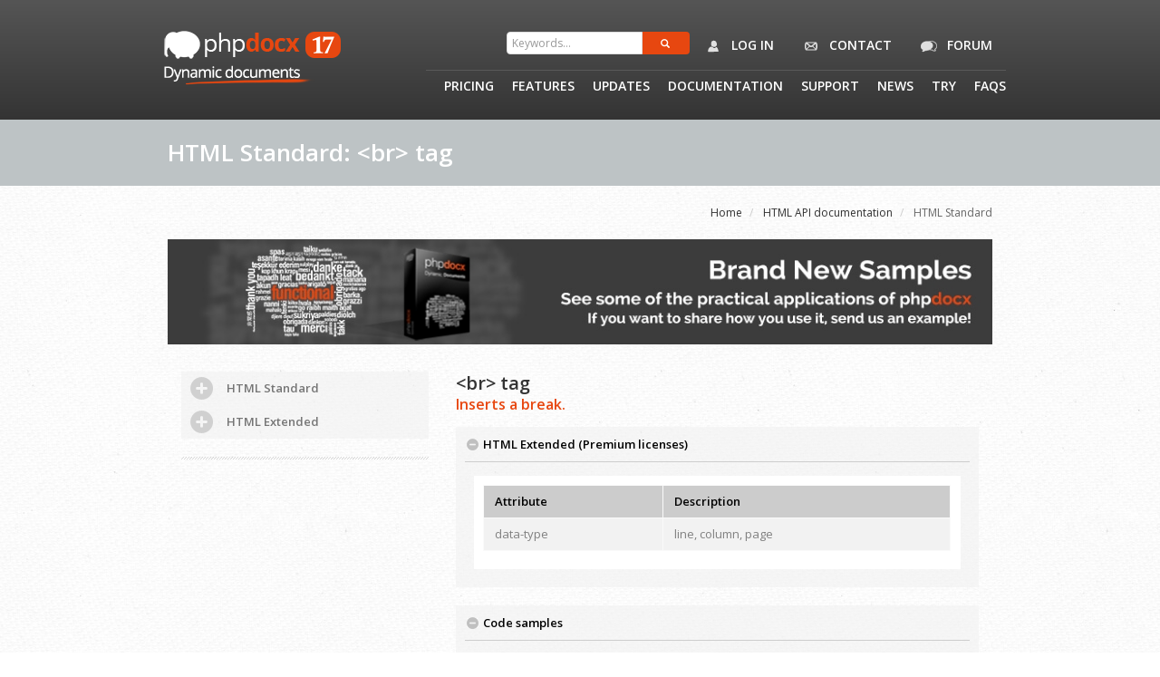

--- FILE ---
content_type: text/html; charset=UTF-8
request_url: https://www.phpdocx.com/htmlapi-documentation/html-standard/insert-break-Word-document-with-HTML
body_size: 7452
content:
<!DOCTYPE html>
<html class="no-js" lang="en">
    <head>
        <meta charset="utf-8">
        <meta name="robots" content="noodp">
        <meta name="keywords" content="docx, word, html, pdf, php, convert, server, database, generate" />
        <meta name="description" content="Easily generate DOCX and PDF documents with PHP, from scratch or using templates, HTML or databases." />
        <meta name="viewport" content="width=device-width, initial-scale=1, maximum-scale=1"/>

        <title>Inserts a break into a Word document with HTML - phpdocx</title>

        <!--Fav and touch icons-->
        <link rel="shortcut icon" href="/img/icons/favicon.ico">
        <link rel="apple-touch-icon" sizes="76x76" href="/img/icons/apple-touch-icon-ipad-76x76.png">
        <link rel="apple-touch-icon" sizes="152x152" href="/img/icons/apple-touch-icon-ipad-retina-152x152.png">
        <link rel="apple-touch-icon" sizes="60x60" href="/img/icons/apple-touch-icon-iphone-60x60.png">
        <link rel="apple-touch-icon" sizes="114x114" href="/img/icons/apple-touch-icon-114x114.png">
        <link rel="apple-touch-icon" sizes="120x120" href="/img/icons/apple-touch-icon-iphone-retina-120x120.png">

                        <!-- boostrap -->
            <link rel="stylesheet" href="/css/bootstrap.min.css?">
            <!--google web font-->
            <link href="https://fonts.googleapis.com/css?family=Open+Sans:400,600,400italic,600italic" rel="stylesheet" type="text/css">
            <link href="https://fonts.googleapis.com/css?family=Kalam" rel="stylesheet" type="text/css">
            <link href="https://fonts.googleapis.com/css?family=Courgette" rel="stylesheet" type="text/css">
            <!-- lightbox -->
            <link rel="stylesheet" media="screen" href="/js/responsive-lightbox/jquery.lightbox.min.css"/>
            <!-- sliders -->
            <link rel="stylesheet" media="screen" href="/css/elastislide.css"/>
            <link rel="stylesheet" media="screen" href="/css/flexslider.css"/>
            <!-- toast -->
            <link rel="stylesheet" media="screen" href="/css/toastr.min.css"/>
            <!-- clock -->
            <!--<link rel="stylesheet" media="screen" href="/js/flipclock/flipclock.css"/>-->
            <!-- theme -->
            <link rel="stylesheet" media="screen" href="/css/style.css?7"/>
            <link rel="stylesheet" media="screen" href="/css/responsive.css?1"/>
            <link rel="stylesheet" href="//maxcdn.bootstrapcdn.com/font-awesome/4.3.0/css/font-awesome.min.css">
        
    <link rel="stylesheet" href="/js/codemirror/lib/codemirror.css">
<link rel="stylesheet" href="/js/codemirror/addon/scroll/simplescrollbars.css">
<link rel="stylesheet" href="/js/codemirror/addon/display/fullscreen.css">
<link rel="stylesheet" href="/js/codemirror/theme/team-2mdc-dark.css">
        <!-- Google Tag Manager -->
        <script>(function(w,d,s,l,i){w[l]=w[l]||[];w[l].push({'gtm.start':
        new Date().getTime(),event:'gtm.js'});var f=d.getElementsByTagName(s)[0],
        j=d.createElement(s),dl=l!='dataLayer'?'&l='+l:'';j.async=true;j.src=
        'https://www.googletagmanager.com/gtm.js?id='+i+dl;f.parentNode.insertBefore(j,f);
        })(window,document,'script','dataLayer','GTM-WQGS7XFK');</script>
        <!-- End Google Tag Manager -->
    </head>
    <body data-spy="scroll" data-target="#affix-nav">
            <!-- Google Tag Manager (noscript) -->
        <noscript><iframe src="https://www.googletagmanager.com/ns.html?id=GTM-WQGS7XFK"
        height="0" width="0" style="display:none;visibility:hidden"></iframe></noscript>
        <!-- End Google Tag Manager (noscript) -->
        
        
        
                    <section id="header" class="clearfix">
    <div id="header-inner" class="container">
        <div class="row">
            <div class="col-xs-12 col-sm-4 col-md-2 logo">
                <a href="/">
                    <img src="/img/logo_badge_17.png" width="315" height="65" alt="logo">
                </a>
            </div>
            <div class="col-xs-12 col-sm-12 col-md-10">
                <div id="subsmoothmenu" class="ddsmoothmenu">
                    <ul id="subnav" class="nav search-holder">
                        <li class="searchBar">
                            <form name="phpdocx_search_form_search" method="post" action="/search/" class="form-search navbar-search">
    <div class="input-append">
    	<span class="form-field"><input type="hidden" id="phpdocx_search_form_search__token" name="phpdocx_search_form_search[_token]" value="-CZt87B5CuG7rZ2V3Qm-2dZvgC4prAZDCn8uCeDLXn8" /></span>
    	<span class="form-field"><input type="text" id="phpdocx_search_form_search_keywords" name="phpdocx_search_form_search[keywords]" required="required" pattern=".{3,}" title="3 characters minimum" placeholder="Keywords..." class="col-xs-3" /></span>
        <button class="btn btn-default mybtn pull-right" type="submit">
            <i class="glyphicon glyphicon-search"></i>
        </button>
    </div>
    <input type="hidden" id="search_type" name="search[type]" /><input type="hidden" id="search__token" name="search[_token]" value="cae51ae15d240d52313797674437509d1c6021e3" />
</form>                        </li>
                                                    <li>
                                <a href="#" role="button" data-toggle="modal" data-target="#myModal">
                                    <img src="/img/icons/icon-user2.png" alt="icon">
                                    Log in
                                </a>
                            </li>
                                                <li>
                            <a href="/contact">
                                <img src="/img/icons/icon-contact.png" alt="icon">
                                Contact
                            </a>
                        </li>
                        <li>
                            <a href="/en/forum/default/category/1">
                                <img src="/img/icons/icon-forum.png" alt="icon">
                                Forum
                            </a>
                        </li>
                    </ul>
                </div>
                <div id="smoothmenu" class="ddsmoothmenu">
                    <ul id="nav">
                        <li><a href="/pricing">Pricing</a></li>
                        <li><a href="/features">Features</a></li>
                        <li><a href="/updates">Updates</a></li>

                        <li><a href="/documentation">Documentation</a>
                            <ul>
                                <li><a href="/documentation/introduction">Introduction</a></li>
                                <li><a href="/documentation/practical">Practical</a></li>
                                <li><a href="/documentation/conversion-plugin">Conversion plugin</a></li>
                                <li><a href="/documentation/cookbook/">Cookbook</a></li>
                                <li><a href="/documentation/snippets/">Snippets</a></li>
                                <li><a href="/samples">Case studies</a></li>
                                <li><a href="/documentation/api-documentation">API</a></li>
                                <li><a href="/documentation/htmlapi-documentation">HTML API</a></li>
                                <li><a href="/documentation/javascriptapi-documentation">JAVASCRIPT API</a></li>
                                <li><a href="/documentation/xmlapi-documentation">XML API</a></li>
                            </ul>
                        </li>
                        <li><a href="/support">Support</a></li>
                        <li><a href="/news/">News</a></li>
                        <li><a href="/try">Try</a>
                            <ul>
                                <li><a href="/demos">Demos</a></li>
                                <li><a href="/download_trial">Trial version</a></li>
                            </ul>
                        </li>
                        <li><a href="/faqs">Faqs</a></li>
                    </ul>
                </div>
            </div>
        </div>
    </div>
</section>        
        <section id="content" class="clearfix">
            <div id="content-flash-messages">
                                    



                            </div>
            
<div id="content-intro">
    <div class="container">
        <div class="row">
            <div class="col-xs-12 col-sm-12 col-md-12">
                    <h1>HTML Standard: &lt;br&gt; tag</h1>
                
            </div>
        </div>
    </div>
</div>
<div id="content-breadcrumb">
    <div class="container">
        <div class="row">
            <div class="col-xs-12 col-sm-12 col-md-12 text-center">
                <ul class="breadcrumb">
                        <li>
        <a href="/">Home</a>
    </li>
    <li>
        <a href="/documentation/htmlapi-documentation">HTML API documentation</a>
    </li>
    <li>
        HTML Standard
    </li>

                </ul>
            </div>
        </div>
    </div>
</div>
<div id="content-banner">
    <div class="container">
        <div class="row">
            <div class="col-xs-12 col-sm-12 col-md-12 text-center">                
                                    <a href="/samples"><img class="img-responsive" src="/img/preview/banner_demos-docs-news.jpg" /></a>
                            </div>
        </div>
    </div>
</div>

            <div class="container padding-general">
    <div class="row-fluid">
        <div class="col-xs-12 col-sm-4 col-md-4 marg-bott-20 floatleft">
    <div class="accordion" id="accordion2">
        <div class="accordion-group">
            <div class="accordion-heading">
                <a class="accordion-toggle acc-1" data-toggle="collapse" data-parent="#accordion1" href="#collapseOne"> <strong class="grey-color">HTML Standard</strong></a>
            </div>
            <div id="collapseOne" class="accordion-body collapse">
                <div class="accordion-inner">
                    <ul class="list-arrow">
                        <li>
                            <span class="field-content">
                                <a href="/htmlapi-documentation/html-standard/insert-link-Word-document-with-HTML">&lt;a&gt;</a>
                            </span>
                        </li>
                        <li>
                            <span class="field-content">
                                <a href="/htmlapi-documentation/html-standard/insert-bold-text-Word-document-with-HTML">&lt;b&gt;, &lt;strong&gt;</a>
                            </span>
                        </li>
                        <li>
                            <span class="field-content">
                                <a href="/htmlapi-documentation/html-standard/insert-break-Word-document-with-HTML">&lt;br&gt;</a>
                            </span>
                        </li>
                        <li>
                            <span class="field-content">
                                <a href="/htmlapi-documentation/html-standard/insert-caption-figcation-Word-document-with-HTML">&lt;caption&gt;, &lt;figcaption&gt;</a>
                            </span>
                        </li>
                        <li>
                            <span class="field-content">
                                <a href="/htmlapi-documentation/html-standard/insert-div-Word-document-with-HTML">&lt;div&gt;</a>
                            </span>
                        </li>
                        <li>
                            <span class="field-content">
                                <a href="/htmlapi-documentation/html-standard/insert-dl-description-list-Word-document-with-HTML">&lt;dl&gt;, &lt;dt&gt;, &lt;dd&gt;</a>
                            </span>
                        </li>
                        <li>
                            <span class="field-content">
                                <a href="/htmlapi-documentation/html-standard/insert-heading-text-Word-document-with-HTML">&lt;h1&gt;, &lt;h2&gt;, &lt;h3&gt;, &lt;h4&gt;, &lt;h5&gt;, &lt;h6&gt;</a>
                            </span>
                        </li>
                        <li>
                            <span class="field-content">
                                <a href="/htmlapi-documentation/html-standard/insert-hr-Word-document-with-HTML">&lt;hr&gt;</a>
                            </span>
                        </li>
                        <li>
                            <span class="field-content">
                                <a href="/htmlapi-documentation/html-standard/insert-italic-text-Word-document-with-HTML">&lt;i&gt;, &lt;em&gt;, &lt;cite&gt;, &lt;var&gt;</a>
                            </span>
                        </li>
                        <li>
                            <span class="field-content">
                                <a href="/htmlapi-documentation/html-standard/insert-input-field-Word-document-with-HTML">&lt;input&gt;</a>
                            </span>
                        </li>
                        <li>
                            <span class="field-content">
                                <a href="/htmlapi-documentation/html-standard/insert-image-Word-document-with-HTML">&lt;img&gt;</a>
                            </span>
                        </li>
                        <li>
                            <span class="field-content">
                                <a href="/htmlapi-documentation/html-standard/insert-mark-highlighted-text-Word-document-with-HTML">&lt;mark&gt;</a>
                            </span>
                        </li>
                        <li>
                            <span class="field-content">
                                <a href="/htmlapi-documentation/html-standard/insert-paragraph-text-Word-document-with-HTML">&lt;p&gt;, &lt;address&gt;, &lt;blockquote&gt;</a>
                            </span>
                        </li>
                        <li>
                            <span class="field-content">
                                <a href="/htmlapi-documentation/html-standard/insert-preformatted-text-Word-document-with-HTML">&lt;pre&gt;</a>
                            </span>
                        </li>
                        <li>
                            <span class="field-content">
                                <a href="/htmlapi-documentation/html-standard/insert-line-through-text-Word-document-with-HTML">&lt;s&gt;</a>
                            </span>
                        </li>
                        <li>
                            <span class="field-content">
                                <a href="/htmlapi-documentation/html-standard/insert-select-option-field-Word-document-with-HTML">&lt;select&gt;, &lt;option&gt;</a>
                            </span>
                        </li>
                        <li>
                            <span class="field-content">
                                <a href="/htmlapi-documentation/html-standard/insert-small-font-size-text-Word-document-with-HTML">&lt;small&gt;</a>
                            </span>
                        </li>
                        <li>
                            <span class="field-content">
                                <a href="/htmlapi-documentation/html-standard/insert-span-text-Word-document-with-HTML">&lt;span&gt;</a>
                            </span>
                        </li>
                         <li>
                            <span class="field-content">
                                <a href="/htmlapi-documentation/html-standard/insert-subscript-text-Word-document-with-HTML">&lt;sub&gt;</a>
                            </span>
                        </li>
                        <li>
                            <span class="field-content">
                                <a href="/htmlapi-documentation/html-standard/insert-superscript-text-Word-document-with-HTML">&lt;sup&gt;</a>
                            </span>
                        </li>
                        <li>
                            <span class="field-content">
                                <a href="/htmlapi-documentation/html-standard/insert-table-Word-document-with-HTML">&lt;table&gt;, &lt;tr&gt;, &lt;td&gt;, &lt;th&gt;</a>
                            </span>
                        </li>
                        <li>
                            <span class="field-content">
                                <a href="/htmlapi-documentation/html-standard/insert-textarea-field-Word-document-with-HTML">&lt;textarea&gt;</a>
                            </span>
                        </li>
                        <li>
                            <span class="field-content">
                                <a href="/htmlapi-documentation/html-standard/insert-underline-text-Word-document-with-HTML">&lt;u&gt;, &lt;ins&gt;, &lt;del&gt;</a>
                            </span>
                        </li>
                        <li>
                            <span class="field-content">
                                <a href="/htmlapi-documentation/html-standard/insert-ul-ol-li-list-Word-document-with-HTML">&lt;ul&gt;, &lt;ol&gt;, &lt;li&gt;</a>
                            </span>
                        </li>
                    </ul>
                </div>
            </div>
        </div>

        <div class="accordion-group">
            <div class="accordion-heading">
                <a class="accordion-toggle acc-2" data-toggle="collapse" data-parent="#accordion2" href="#collapseTwo"> <strong class="grey-color">HTML Extended</strong> </a>
            </div>
            <div id="collapseTwo" class="accordion-body collapse">
                <div class="accordion-inner">
                    <ul class="list-arrow">
                        <li>
                            <span class="field-content">
                                <a href="/htmlapi-documentation/html-extended/insert-mathml-Word-document-with-HTML">&lt;math&gt;</a>
                            </span>
                        </li>
                        <li>
                            <span class="field-content">
                                <a href="/htmlapi-documentation/html-extended/insert-meta-properties-Word-document-with-HTML">&lt;meta&gt;</a>
                            </span>
                        </li>
                        <li>
                            <span class="field-content">
                                <a href="/htmlapi-documentation/html-extended/insert-bibliography-Word-document-with-HTML">&lt;phpdocx_bibliography&gt;</a>
                            </span>
                        </li>
                        <li>
                            <span class="field-content">
                                <a href="/htmlapi-documentation/html-extended/insert-bookmark-Word-document-with-HTML">&lt;phpdocx_bookmark&gt;</a>
                            </span>
                        </li>
                        <li>
                            <span class="field-content">
                                <a href="/htmlapi-documentation/html-extended/insert-break-Word-document-with-HTML">&lt;phpdocx_break&gt;</a>
                            </span>
                        </li>
                        <li>
                            <span class="field-content">
                                <a href="/htmlapi-documentation/html-extended/insert-caption-Word-document-with-HTML">&lt;phpdocx_caption&gt;</a>
                            </span>
                        </li>
                        <li>
                            <span class="field-content">
                                <a href="/htmlapi-documentation/html-extended/insert-citation-Word-document-with-HTML">&lt;phpdocx_citation&gt;</a>
                            </span>
                        </li>
                        <li>
                            <span class="field-content">
                                <a href="/htmlapi-documentation/html-extended/insert-comment-Word-document-with-HTML">&lt;phpdocx_comment&gt;</a>
                            </span>
                        </li>
                        <li>
                            <span class="field-content">
                                <a href="/htmlapi-documentation/html-extended/insert-crossreference-Word-document-with-HTML">&lt;phpdocx_crossreference&gt;</a>
                            </span>
                        </li>
                        <li>
                            <span class="field-content">
                                <a href="/htmlapi-documentation/html-extended/insert-date-and-hour-Word-document-with-HTML">&lt;phpdocx_dateandhour&gt;</a>
                            </span>
                        </li>
                        <li>
                            <span class="field-content">
                                <a href="/htmlapi-documentation/html-extended/insert-endnote-Word-document-with-HTML">&lt;phpdocx_endnote&gt;</a>
                            </span>
                        </li>
                        <li>
                            <span class="field-content">
                                <a href="/htmlapi-documentation/html-extended/insert-footer-Word-document-with-HTML">&lt;phpdocx_footer&gt;</a>
                            </span>
                        </li>
                        <li>
                            <span class="field-content">
                                <a href="/htmlapi-documentation/html-extended/insert-footer-section-Word-document-with-HTML">&lt;phpdocx_footersection&gt;</a>
                            </span>
                        </li>
                        <li>
                            <span class="field-content">
                                <a href="/htmlapi-documentation/html-extended/insert-footnote-Word-document-with-HTML">&lt;phpdocx_footnote&gt;</a>
                            </span>
                        </li>
                        <li>
                            <span class="field-content">
                                <a href="/htmlapi-documentation/html-extended/insert-form-element-Word-document-with-HTML">&lt;phpdocx_formelement&gt;</a>
                            </span>
                        </li>
                        <li>
                            <span class="field-content">
                                <a href="/htmlapi-documentation/html-extended/insert-header-Word-document-with-HTML">&lt;phpdocx_header&gt;</a>
                            </span>
                        </li>
                        <li>
                            <span class="field-content">
                                <a href="/htmlapi-documentation/html-extended/insert-headersection-Word-document-with-HTML">&lt;phpdocx_headersection&gt;</a>
                            </span>
                        </li>
                        <li>
                            <span class="field-content">
                                <a href="/htmlapi-documentation/html-extended/insert-heading-Word-document-with-HTML">&lt;phpdocx_heading&gt;</a>
                            </span>
                        </li>
                        <li>
                            <span class="field-content">
                                <a href="/htmlapi-documentation/html-extended/insert-image-Word-document-with-HTML">&lt;phpdocx_image&gt;</a>
                            </span>
                        </li>
                        <li>
                            <span class="field-content">
                                <a href="/htmlapi-documentation/html-extended/insert-link-Word-document-with-HTML">&lt;phpdocx_link&gt;</a>
                            </span>
                        </li>
                        <li>
                            <span class="field-content">
                                <a href="/htmlapi-documentation/html-extended/insert-math-equation-Word-document-with-HTML">&lt;phpdocx_mathequation&gt;</a>
                            </span>
                        </li>
                        <li>
                            <span class="field-content">
                                <a href="/htmlapi-documentation/html-extended/insert-merge-field-Word-document-with-HTML">&lt;phpdocx_mergefield&gt;</a>
                            </span>
                        </li>
                        <li>
                            <span class="field-content">
                                <a href="/htmlapi-documentation/html-extended/insert-modify-page-layout-Word-document-with-HTML">&lt;phpdocx_modifypagelayout&gt;</a>
                            </span>
                        </li>
                        <li>
                            <span class="field-content">
                                <a href="/htmlapi-documentation/html-extended/insert-ole-object-file-into-Word-document-with-HTML">&lt;phpdocx_ole&gt;</a>
                            </span>
                        </li>
                        <li>
                            <span class="field-content">
                                <a href="/htmlapi-documentation/html-extended/insert-online-video-Word-document-with-HTML">&lt;phpdocx_onlinevideo&gt;</a>
                            </span>
                        </li>
                        <li>
                            <span class="field-content">
                                <a href="/htmlapi-documentation/html-extended/insert-page-number-Word-document-with-HTML">&lt;phpdocx_pagenumber&gt;</a>
                            </span>
                        </li>
                        <li>
                            <span class="field-content">
                                <a href="/htmlapi-documentation/html-extended/insert-ruby-Word-document-with-HTML">&lt;phpdocx_ruby&gt;</a>
                            </span>
                        </li>
                        <li>
                            <span class="field-content">
                                <a href="/htmlapi-documentation/html-extended/insert-section-Word-document-with-HTML">&lt;phpdocx_section&gt;</a>
                            </span>
                        </li>
                        <li>
                            <span class="field-content">
                                <a href="/htmlapi-documentation/html-extended/insert-shape-Word-document-with-HTML">&lt;phpdocx_shape&gt;</a>
                            </span>
                        </li>
                        <li>
                            <span class="field-content">
                                <a href="/htmlapi-documentation/html-extended/insert-simple-field-Word-document-with-HTML">&lt;phpdocx_simplefield&gt;</a>
                            </span>
                        </li>
                        <li>
                            <span class="field-content">
                                <a href="/htmlapi-documentation/html-extended/insert-structured-document-tag-Word-document-with-HTML">&lt;phpdocx_structureddocumenttag&gt;</a>
                            </span>
                        </li>
                        <li>
                            <span class="field-content">
                                <a href="/htmlapi-documentation/html-extended/insert-table-authorities-Word-document-with-HTML">&lt;phpdocx_tableauthorities&gt;</a>
                            </span>
                        </li>
                        <li>
                            <span class="field-content">
                                <a href="/htmlapi-documentation/html-extended/insert-table-contents-Word-document-with-HTML">&lt;phpdocx_tablecontents&gt;</a>
                            </span>
                        </li>
                        <li>
                            <span class="field-content">
                                <a href="/htmlapi-documentation/html-extended/insert-table-figures-Word-document-with-HTML">&lt;phpdocx_tablefigures&gt;</a>
                            </span>
                        </li>
                        <li>
                            <span class="field-content">
                                <a href="/htmlapi-documentation/html-extended/insert-text-Word-document-with-HTML">&lt;phpdocx_text&gt;</a>
                            </span>
                        </li>
                        <li>
                            <span class="field-content">
                                <a href="/htmlapi-documentation/html-extended/insert-text-box-Word-document-with-HTML">&lt;phpdocx_textbox&gt;</a>
                            </span>
                        </li>
                        <li>
                            <span class="field-content">
                                <a href="/htmlapi-documentation/html-extended/insert-wordfragment-Word-document-with-HTML">&lt;phpdocx_wordfragment&gt;</a>
                            </span>
                        </li>
                        <li>
                            <span class="field-content">
                                <a href="/htmlapi-documentation/html-extended/insert-wordml-Word-document-with-HTML">&lt;phpdocx_wordml&gt;</a>
                            </span>
                        </li>
                        <li>
                            <span class="field-content">
                                <a href="/htmlapi-documentation/html-extended/insert-svg-contents-Word-document-with-HTML">&lt;svg&gt;</a>
                            </span>
                        </li>
                        <li>
                            <span class="field-content">
                                <a href="/htmlapi-documentation/html-extended/insert-title-property-Word-document-with-HTML">&lt;title&gt;</a>
                            </span>
                        </li>
                    </ul>
                </div>
            </div>
        </div>

    </div>
    <div class="divider"></div>
</div>
        <div class="col-xs-12 col-sm-8 col-md-8">
            <div class="row-fluid method-license">
                <div class="col-xs-12 col-sm-12 col-md-12">
                    <h2 class="title" style="display:inline;">&lt;br&gt; tag</h2>
                </div>
            </div>
            <div id="APIDocumentation">
                <h3><span class="color">Inserts a break.</span></h3>

                <div class="API_doc_parameters">
                    <div class="subtitle">
                        <div class="API_doc_title">
                            <span class="show_hide_element"></span>
                            <strong>HTML Extended (Premium licenses)</strong>
                        </div>
                    </div>
                    <div class="parameter">
                        <div class="parameter_descr descr">
                            <table border="0" class="table_parameters">
                                <thead>
                                    <tr class="titulos_holder">
                                        <th>Attribute</th>
                                        <th>Description</th>
                                    </tr>
                                </thead>
                                <tbody>
                                    <tr>
                                        <td class="key">data-type</td>
                                        <td class="description">line, column, page</td>
                                    </tr>
                                </tbody>
                            </table>
                        </div>
                    </div>
                </div>

                <div class="API_doc_code">
                    <div class="subtitle">
                        <div class="API_doc_title">
                            <span class="show_hide_element"></span>
                            <strong>Code samples</strong>
                        </div>
                    </div>
                    <div class="code_example_holder">
                        <div class="parameter">
                            <p class="name"><span class="color title_code_example">Example #1</span></p>
                            <div class="icons-download-holder ">
                                <a href="/img/sampleScripts/HTMLAPI/example_br_1.docx" title="Download .docx file">
                                    <img src="/img/icons/doc_file.png" width="30" height="30" />
                                </a>
                            </div>
                        </div>
                        <div class="code_box_highlight">
<div class="code">
<textarea class="codemirror-php">
<span>Text content</span><br><span>with a break line.</span>
</textarea>
</div>
                            <div class="result">
                                <p>The resulting Word document looks like:</p>
                                <p class="thumb centerer">
                                    <a href="/img/sampleScripts/HTMLAPI/br_1.png" rel="lightbox">
                                        <img class="centered" src="/img/sampleScripts/HTMLAPI/br_1.png" />
                                    </a>
                                </p>
                            </div>
                        </div>
                    </div>

                    <div class="code_example_holder">
                        <div class="parameter">
                            <p class="name"><span class="color title_code_example">Example #2</span></p>
                            <div class="icons-download-holder ">
                                <a href="/img/sampleScripts/HTMLAPI/example_br_2.docx" title="Download .docx file">
                                    <img src="/img/icons/doc_file.png" width="30" height="30" />
                                </a>
                            </div>
                        </div>
                        <div class="code_box_highlight">
<div class="code">
<textarea class="codemirror-php">
<p>Text in first page</p>
<br data-type="page">
<p>New page</p>
</textarea>
</div>
                            <div class="result">
                                <p>The resulting Word document looks like:</p>
                                <p class="thumb centerer">
                                    <a href="/img/sampleScripts/HTMLAPI/br_2.png" rel="lightbox">
                                        <img class="centered" src="/img/sampleScripts/HTMLAPI/br_2.png" />
                                    </a>
                                    <a href="/img/sampleScripts/HTMLAPI/br_2b.png" rel="lightbox">
                                        <img class="centered" src="/img/sampleScripts/HTMLAPI/br_2b.png" />
                                    </a>
                                </p>
                            </div>
                        </div>
                    </div>
                </div>

            </div>
        </div>
    </div>
</div>
        </section>

                    <footer id="footer" class="clearfix">
    <div id="footer-inner" class="container">
        <div class="row">
            <div class="col-xs-12 col-sm-12 col-md-12">

                <!--first column starts-->
                <div class="col-xs-12 col-sm-6 col-md-6">
                    <a href="/" title="Home"><img src="/img/logo_footer.png" alt="logo"></a>
                    <p><span class="font-13">php</span><strong class="color-orange font-13">docx</strong> is a product developed by <a href="https://www.narcealabs.com/en" target="_blank" title="NarceaLabs">NarceaLabs</a>, a company specialized in the development of web apps since 1999.</p>
                    <p><a href="/about-us">About us</a></p>
                    <p>2026 &copy; php<strong class="color-orange">docx</strong></p>
                    <p>All rights reserved.</p>
                </div>
                <!--first column ends-->

                <!--second column starts-->
                <div class="col-xs-12 col-sm-3 col-md-3 margtop-for-resp second-col">
                    <p>Explore php<strong class="color-orange">docx</strong></p>
                    <ul>
                        <li><a href="/pricing" title="Pricing">Pricing</a></li>
                        <li><a href="/features" title="Features">Features</a></li>
                        <li><a href="/news/" title="News">News</a></li>
                        <li><a href="/try" title="Try">Try</a></li>
                        <li><a href="/documentation" title="Documentation">Documentation</a></li>
                        <li><a href="/our-users" title="Our users">Our users</a></li>
                        <li><a href="/license-conditions" title="License Conditions">License Conditions</a></li>
                    </ul>
                    <div class="clearfix"></div>
                </div>
                <!--second column ends-->

                <!--third column starts-->
                <div class="col-xs-12 col-sm-3 col-md-3 margtop-for-resp">
                    <p>Contact info <a href=""><i class="icon-envelope icon-white"></i></a></p>
                    <a href="/contact" title="Contact web form" style="margin-bottom: 10px; display: inline-block;">Contact web form</a>
                    <address>
                    <a href="https://www.narcealabs.com/en" target="_blank" title="NarceaLabs">narcealabs.com</a><br />
                    C. del Pr&iacute;ncipe de Vergara, 112<br />
                    MADRID 28002, SPAIN
                    </address>
                    <p>Follow us</p>
                    <ul class="social">
                        <li>
                            <a href="https://twitter.com/phpdocx" target="_blank" title="Twitter">
                                <img src="/img/icons/icon-twitter.png" alt="icon">
                            </a>
                        </li>
                        <li>
                            <a href="https://www.facebook.com/Phpdocx-1567484853572611/?ref=bookmarks" target="_blank" title="Facebook">
                                <img src="/img/icons/icon-facebook.png" alt="icon">
                            </a>
                        </li>
                        <li>
                            <a href="https://www.linkedin.com/company/10487123?trk=tyah&trkInfo=clickedVertical%3Ashowcase%2CclickedEntityId%3A10487123%2Cidx%3A2-1-2%2CtarId%3A1456231545329%2Ctas%3Aphpdocx" target="_blank" title="LinkedIn">
                                <img src="/img/icons/icon-linkedin.png" alt="icon">
                            </a>
                        </li>
                    </ul>
                </div>
                <!--third column ends-->
            </div>
        </div>
    </div>
</footer>
        
                     <div id="myModal" class="modal fade" id="myModal" tabindex="-1" role="dialog" aria-labelledby="myModalLabel" aria-hidden="true">
    <div class="modal-dialog login-modal">
        <div class="modal-content">
            <div class="modal-header">
                <button type="button" class="close" data-dismiss="modal" aria-hidden="true"></button>
                <h3 id="myModalLabel">Enter your credentials</h3>
            </div>
            <div class="modal-body">
                <div class="row">
                    <div class="col-xs-12 col-sm-12 col-md-12">
                        <form action="/users/login_check" method="post" class="form-horizontal" role="form">
                            <div class="form-group">
                                <label for="username" class="col-sm-2 control-label">Email*</label>
                                <div class="col-xs-12 col-sm-8 col-md-8">
                                    <input type="text" class="form-control" id="username" name="_username" required="required"/>
                                </div>
                            </div>
                            <div class="form-group">
                                <label for="password" class="col-sm-2 control-label">Password*</label>
                                <div class="col-xs-12 col-sm-8 col-md-8">
                                    <input type="password" class="form-control" id="password" name="_password" required="required"/>
                                </div>
                            </div>
                            <div class="form-group">
                                <div class="col-sm-offset-2 col-sm-10">
                                    <div class="checkbox">
                                        <label>
                                            <input type="checkbox" id="remember_me" name="_remember_me" value="on"> Remember me
                                        </label>
                                    </div>
                                </div>
                            </div>
                            <div class="form-group">
                                <div class="col-xs-12 col-sm-4 col-md-4 col-sm-offset-2 floatleft">
                                    <input type="submit" id="_submit" class="submit mybtn btn-block" name="_submit" value="Login" />
                                </div>
                                <div class="col-xs-12 col-sm-4 col-md-4 floatleft">
                                    <a href="/users/signup" class="submit mybtn btn-block page-register-pad" role="button" data-target="#myModal">Sign up</a>
                                </div>
                            </div>
                            <div class="form-group">
                                <div class="col-sm-offset-2 col-sm-10">
                                    <a href="/users/recover-password">Forgot password?</a>
                                </div>
                            </div>
                            <div class="form-group">
                                <div class="col-sm-offset-2 col-sm-10">
                                    Don't have an account? <a href="/users/signup">Sign up</a>
                                </div>
                            </div>
                        </form>                        
                        <div class="clearfix"></div>
                        <p></p>
                    </div>
                </div>
            </div>
        </div>
    </div>
</div>        
                        <script src="/js/jquery-1.9.1.min.js" type="text/javascript"></script>
            <script src="/bundles/fosjsrouting/js/router.js"></script>
            <script src="/js/routing?callback=fos.Router.setData"></script>
            <script src="/js/modernizr.js" type="text/javascript"></script>
            <script src="https://netdna.bootstrapcdn.com/bootstrap/3.0.0/js/bootstrap.min.js"></script>
            <script src="/js/ddsmoothmenu.js" type="text/javascript"></script>
            <script src="/js/jquery.validate.js" type="text/javascript"></script>
            <script src="/js/jquery.form.js" type="text/javascript" ></script>
            <script src="/js/jquery.easing.1.3.js" type="text/javascript" ></script>
            <script src="/js/selectnav.js" type="text/javascript"></script>
            <script src="/js/jssor/jssor.slider-21.1.6.min.js" type="text/javascript"></script>
            <script src="/js/jquery.flexslider-min.js" type="text/javascript"></script>
            <script src="/js/jquery.elastislide.js" type="text/javascript"></script>
            <script src="/js/page-documentation-effects.js" type="text/javascript"></script>
            <script src="/js/api-page-effects.js" type="text/javascript" ></script>
            <script src="/js/jquery.matchHeight-min.js" type="text/javascript"></script>
            <script src="/js/responsive-lightbox/jquery.lightbox.min.js" type="text/javascript"></script>
            <script src="/js/toastr.min.js" type="text/javascript"></script>
            <script src="/js/flipclock/flipclock.min.js" type="text/javascript"></script>
            <script src="/js/custom.applechic.js" type="text/javascript"></script>
            <script src="/js/jquery.cookie.js" type="text/javascript"></script>
            <script src="/js/custom.jquery.js" type="text/javascript"></script>
            <script src="/js/custom.form.js" type="text/javascript"></script>
            <script src="/js/top-bar-notify.js" type="text/javascript"></script>
            <script type="text/javascript">
                $(document).ready(function() {
                    $('[rel=tooltip]').tooltip();

                    var boxes = $('.box-h');
                    if (boxes) {
                        boxes.matchHeight();
                    }
                });
            </script>
        
    <!--/codemirror -->
<script src="/js/codemirror/lib/codemirror.js"></script>
<script src="/js/codemirror/addon/display/fullscreen.js"></script>
<script src="/js/codemirror/addon/scroll/simplescrollbars.js"></script>
<script src="/js/codemirror/addon/selection/active-line.js"></script>
<script src="/js/codemirror/mode/clike/clike.js"></script>
<script src="/js/codemirror/mode/htmlmixed/htmlmixed.js"></script>
<script src="/js/codemirror/mode/xml/xml.js"></script>
<script src="/js/codemirror/mode/javascript/javascript.js"></script>
<script src="/js/codemirror/mode/ruby/ruby.js"></script>
<script src="/js/codemirror/mode/python/python.js"></script>
<script src="/js/codemirror/mode/php/php.js"></script>
<script type="text/javascript">
    $(document).ready(function() {

        var editors = Array();

        if ($(".codemirror-php").length) {
            $.merge(editors, $(".codemirror-php"));
        }
        if ($(".codemirror-python").length) {
            $.merge(editors, $(".codemirror-python"));
        }
        if ($(".codemirror-c").length) {
            $.merge(editors, $(".codemirror-c"));
        }
        if ($(".codemirror-ruby").length) {
            $.merge(editors, $(".codemirror-ruby"));
        }
        if ($(".codemirror-js").length) {
            $.merge(editors, $(".codemirror-js"));
        }
        if ($(".codemirror-xml").length) {
            $.merge(editors, $(".codemirror-xml"));
        }
        if ($(".codemirror-htmlmixed").length) {
            $.merge(editors, $(".codemirror-htmlmixed"));
        }

        var codemirrorArray = [];
        $.each( editors, function( key, item ) {
            switch($(item).attr('class')) {
                case 'codemirror-php':
                    var langMode = 'text/x-php';
                    break;
                case 'codemirror-xml':
                    var langMode = 'xml';
                    break;
                case 'codemirror-python':
                    var langMode = 'python';
                    break;
                case 'codemirror-c':
                    var langMode = 'clike';
                    break;
                case 'codemirror-js':
                    var langMode = 'javascript';
                    break;
                case 'codemirror-ruby':
                    var langMode = 'ruby';
                    break;
                case 'codemirror-htmlmixed':
                    var langMode = 'htmlmixed';
                    break;
            }

            var tagName = $(item).prop("tagName").toUpperCase();
            var editor = null;
            if (tagName == 'PRE') {
                var text = item.textContent || item.innerText;
                var editor = CodeMirror(function(node) {
                        item.parentNode.replaceChild(node, item);
                    }, {
                    value: text,
                    theme: 'team-2mdc-dark',
                    lineNumbers: true,
                    mode: langMode,
                    indentUnit: 4,
                    indentWithTabs: true,
                    readOnly: true,
                    styleActiveLine: true,
                    scrollbarStyle: 'simple',
                    extraKeys: {
                        "Esc": function(cm) {
                            if (cm.getOption('fullScreen')) {
                                cm.setOption('fullScreen', false);
                            }
                        }
                    }
                });
            }
            else if (tagName == 'TEXTAREA') {
                var editor = CodeMirror.fromTextArea($(item).get(0), {
                    theme: 'team-2mdc-dark',
                    lineNumbers: true,
                    mode: langMode,
                    indentUnit: 4,
                    indentWithTabs: true,
                    readOnly: true,
                    styleActiveLine: true,
                    scrollbarStyle: 'simple',
                    extraKeys: {
                        "Esc": function(cm) {
                            if (cm.getOption('fullScreen')) {
                                cm.setOption('fullScreen', false);
                            }
                        }
                    }
                });
            }

            if (editor) {
                codemirrorArray.push(editor);
                var link = $('<a>', {
                        text: '',
                        class: 'zoom zoom-in',
                        title: 'Zoom in',
                        href: '#',
                        click: function(event) {
                            event.preventDefault();
                            if ($(this).hasClass('zoom-in')) {
                                $(this).removeClass('zoom-in');
                                $(this).addClass('zoom-out');
                                $(this).attr('title', 'Zoom out')
                            } else {
                                $(this).removeClass('zoom-out');
                                $(this).addClass('zoom-in');
                                $(this).attr('title', 'Zoom in')
                            }
                            editor.setOption('fullScreen', !editor.getOption('fullScreen'));
                            editor.focus();
                        }
                });
                link.appendTo(editor.getWrapperElement());
            }
        });
    });
</script>
<!--/codemirror -->                                    <!-- Piwik -->
        <script type="text/javascript">
          var _paq = _paq || [];
          _paq.push(['trackPageView']);
          _paq.push(['enableLinkTracking']);
          (function() {
            var u="https://pwstats.phpdocx.com/piwik/";
            _paq.push(['setTrackerUrl', u+'piwik.php']);
            _paq.push(['setSiteId', '1']);
            var d=document, g=d.createElement('script'), s=d.getElementsByTagName('script')[0];
            g.type='text/javascript'; g.async=true; g.defer=true; g.src=u+'piwik.js'; s.parentNode.insertBefore(g,s);
          })();
        </script>
        <noscript><p><img src="https://pwstats.phpdocx.com/piwik/piwik.php?idsite=1" style="border:0;" alt="" /></p></noscript>
        <!-- End Piwik Code -->
    </body>
</html>

--- FILE ---
content_type: text/css
request_url: https://www.phpdocx.com/js/codemirror/addon/scroll/simplescrollbars.css
body_size: 343
content:
.CodeMirror-simplescroll-horizontal div, .CodeMirror-simplescroll-vertical div {
  position: absolute;
  background: #ccc;
  -moz-box-sizing: border-box;
  box-sizing: border-box;
  border: 1px solid #bbb;
  border-radius: 2px;
}

.CodeMirror-simplescroll-horizontal, .CodeMirror-simplescroll-vertical {
  position: absolute;
  z-index: 6;
  background: #eee;
}

.CodeMirror-simplescroll-horizontal {
  bottom: 0; left: 0;
  height: 8px;
}
.CodeMirror-simplescroll-horizontal div {
  bottom: 0;
  height: 100%;
}

.CodeMirror-simplescroll-vertical {
  right: 0; top: 0;
  width: 8px;
}
.CodeMirror-simplescroll-vertical div {
  right: 0;
  width: 100%;
}


.CodeMirror-overlayscroll .CodeMirror-scrollbar-filler, .CodeMirror-overlayscroll .CodeMirror-gutter-filler {
  display: none;
}

.CodeMirror-overlayscroll-horizontal div, .CodeMirror-overlayscroll-vertical div {
  position: absolute;
  background: #bcd;
  border-radius: 3px;
}

.CodeMirror-overlayscroll-horizontal, .CodeMirror-overlayscroll-vertical {
  position: absolute;
  z-index: 6;
}

.CodeMirror-overlayscroll-horizontal {
  bottom: 0; left: 0;
  height: 6px;
}
.CodeMirror-overlayscroll-horizontal div {
  bottom: 0;
  height: 100%;
}

.CodeMirror-overlayscroll-vertical {
  right: 0; top: 0;
  width: 6px;
}
.CodeMirror-overlayscroll-vertical div {
  right: 0;
  width: 100%;
}


--- FILE ---
content_type: text/css
request_url: https://www.phpdocx.com/js/codemirror/theme/team-2mdc-dark.css
body_size: 867
content:
.cm-s-team-2mdc-dark.CodeMirror {
	background: #373737;
	color: #E5E5E5;
	line-height: 1.5;
	font-size: 13px;
}
.cm-s-team-2mdc-dark div.CodeMirror-selected { background: rgba(221,240,255,0.2) !important; }
.cm-s-team-2mdc-dark.CodeMirror ::selection { }
.cm-s-team-2mdc-dark.CodeMirror ::-moz-selection { background: rgba(221,240,255,0.2); }

.cm-s-team-2mdc-dark .CodeMirror-gutters {
	background: #34302f;
	border-right: 2px #454545 solid;
	padding: 0 3px;
}
.cm-s-team-2mdc-dark .CodeMirror-guttermarker { color: white; }
.cm-s-team-2mdc-dark .CodeMirror-guttermarker-subtle { color: #E5E5E5; }
.cm-s-team-2mdc-dark .CodeMirror-linenumber { color: #E5E5E5; }
.cm-s-team-2mdc-dark .CodeMirror-cursor { border-left: 1px solid #A7A7A7 !important; }
.cm-s-team-2mdc-dark span.cm-comment { color: #A6C6FF; }
.cm-s-team-2mdc-dark span.cm-atom { color: #DE8E30; }
.cm-s-team-2mdc-dark span.cm-number { color: #CCCCCC; }
.cm-s-team-2mdc-dark span.cm-property { color: #E5E5E5; }
.cm-s-team-2mdc-dark span.cm-attribute { color: #a6e22e; }
.cm-s-team-2mdc-dark span.cm-keyword { color: #E5E5E5; }
.cm-s-team-2mdc-dark span.cm-string { color: #ACBE66; }
.cm-s-team-2mdc-dark span.cm-variable { color: #F9D3A8; }
.cm-s-team-2mdc-dark span.cm-variable-2 { color: #EB6F45; }
.cm-s-team-2mdc-dark span.cm-variable-3 { color: #DE8E30; }
.cm-s-team-2mdc-dark span.cm-def { color: #F9D3A8; }
.cm-s-team-2mdc-dark span.cm-bracket { color: #f8f8f2; }
.cm-s-team-2mdc-dark span.cm-tag { color: #C1C144; }
.cm-s-team-2mdc-dark span.cm-link { color: #ae81ff; }
.cm-s-team-2mdc-dark span.cm-qualifier,.cm-s-team-2mdc-dark span.cm-builtin { color: #C1C144; }
.cm-s-team-2mdc-dark span.cm-error {
	background: #757aD8;
	color: #f8f8f0;
}
.cm-s-team-2mdc-dark .CodeMirror-activeline-background {
	background: rgba(255, 255, 255, 0.1) !important; }
.cm-s-team-2mdc-dark .CodeMirror-matchingbracket {
	border: 1px solid rgba(255,255,255,0.25);
	color: #8F938F !important;
	margin: -1px -1px 0 -1px;
}

.CodeMirror.CodeMirror-fullscreen {
	z-index: 99!important;
}
.CodeMirror-simplescroll-horizontal, .CodeMirror-simplescroll-vertical {
	background: #A1A1A1;
}
.CodeMirror-scrollbar-filler, .CodeMirror-gutter-filler {
	background: #A1A1A1;
}

.code {position: relative;}
.zoom {width: 40px; height: 40px; position: absolute; right: 16px; top: 8px;}
.zoom.zoom-in {background: url(/img/zoom-in.png) no-repeat transparent; transition: all 0.6s ease 0s; z-index: 9; opacity: 0.4;}
.zoom.zoom-out {background: url(/img/zoom-in-hover-out.png) no-repeat transparent; z-index: 999; transition: all 0.6s ease 0s; opacity: 0.4;}
.zoom.zoom-out:hover {opacity: 1;}
.zoom.zoom-in:hover {background: url(/img/zoom-in-hover.png); opacity: 1;}

.cm-s-team-2mdc-dark.CodeMirror {font-size: 12px;}
.cm-s-team-2mdc-dark.CodeMirror {background: #444; min-height: 58px;}
.cm-s-team-2mdc-dark .CodeMirror-gutters {background: #f2f2f2 !important; border-right: 2px solid #E74710 !important;}
.CodeMirror-gutters {}
.CodeMirror {height: auto !important;}

--- FILE ---
content_type: application/javascript
request_url: https://www.phpdocx.com/js/custom.form.js
body_size: 263
content:
$(document).ready(function() {
    // subscribe to our newsletter form
    $('.subscribe-newsletter').click(function(event) {
        event.preventDefault();
        $.ajax({
            context: this,
            url: Routing.generate('newsletter_subscribe'),
            type: 'post',
            data: {
                'email': $('#subscribe-newsletter-email-value').val()
            },
            success: function (data) {
                $(this).parent().html(data);
            }
        });
    });
});

--- FILE ---
content_type: application/javascript
request_url: https://www.phpdocx.com/js/top-bar-notify.js
body_size: 270
content:
$(document).ready(function() {
	$('.topbar-toggle').on('click', function(event) {
		event.preventDefault();
		var self = $(this);
		var parent = self.closest('#topbar-notify');

		if (parent.hasClass('collapsed')) {
			self.find('img').attr('src', '/img/accord-minus.png');
			parent.removeClass('collapsed');
			$.cookie('topbar_notification', true);
		} else {
			self.find('img').attr('src', '/img/accord-plus.png')
			parent.addClass('collapsed');
			$.cookie('topbar_notification', false);
		}
	});
});

--- FILE ---
content_type: application/javascript
request_url: https://www.phpdocx.com/js/codemirror/addon/display/fullscreen.js
body_size: 639
content:
// CodeMirror, copyright (c) by Marijn Haverbeke and others
// Distributed under an MIT license: http://codemirror.net/LICENSE

(function(mod) {
  if (typeof exports == "object" && typeof module == "object") // CommonJS
    mod(require("../../lib/codemirror"));
  else if (typeof define == "function" && define.amd) // AMD
    define(["../../lib/codemirror"], mod);
  else // Plain browser env
    mod(CodeMirror);
})(function(CodeMirror) {
  "use strict";

  CodeMirror.defineOption("fullScreen", false, function(cm, val, old) {
    if (old == CodeMirror.Init) old = false;
    if (!old == !val) return;
    if (val) setFullscreen(cm);
    else setNormal(cm);
  });

  function setFullscreen(cm) {
    var wrap = cm.getWrapperElement();
    cm.state.fullScreenRestore = {scrollTop: window.pageYOffset, scrollLeft: window.pageXOffset,
                                  width: wrap.style.width, height: wrap.style.height};
    wrap.style.width = "";
    wrap.style.height = "auto";
    wrap.className += " CodeMirror-fullscreen";
    document.documentElement.style.overflow = "hidden";
    cm.refresh();
  }

  function setNormal(cm) {
    var wrap = cm.getWrapperElement();
    wrap.className = wrap.className.replace(/\s*CodeMirror-fullscreen\b/, "");
    document.documentElement.style.overflow = "";
    var info = cm.state.fullScreenRestore;
    wrap.style.width = info.width; wrap.style.height = info.height;
    window.scrollTo(info.scrollLeft, info.scrollTop);
    cm.refresh();
  }
});


--- FILE ---
content_type: application/javascript
request_url: https://www.phpdocx.com/js/codemirror/addon/scroll/simplescrollbars.js
body_size: 1630
content:
// CodeMirror, copyright (c) by Marijn Haverbeke and others
// Distributed under an MIT license: http://codemirror.net/LICENSE

(function(mod) {
  if (typeof exports == "object" && typeof module == "object") // CommonJS
    mod(require("../../lib/codemirror"));
  else if (typeof define == "function" && define.amd) // AMD
    define(["../../lib/codemirror"], mod);
  else // Plain browser env
    mod(CodeMirror);
})(function(CodeMirror) {
  "use strict";

  function Bar(cls, orientation, scroll) {
    this.orientation = orientation;
    this.scroll = scroll;
    this.screen = this.total = this.size = 1;
    this.pos = 0;

    this.node = document.createElement("div");
    this.node.className = cls + "-" + orientation;
    this.inner = this.node.appendChild(document.createElement("div"));

    var self = this;
    CodeMirror.on(this.inner, "mousedown", function(e) {
      if (e.which != 1) return;
      CodeMirror.e_preventDefault(e);
      var axis = self.orientation == "horizontal" ? "pageX" : "pageY";
      var start = e[axis], startpos = self.pos;
      function done() {
        CodeMirror.off(document, "mousemove", move);
        CodeMirror.off(document, "mouseup", done);
      }
      function move(e) {
        if (e.which != 1) return done();
        self.moveTo(startpos + (e[axis] - start) * (self.total / self.size));
      }
      CodeMirror.on(document, "mousemove", move);
      CodeMirror.on(document, "mouseup", done);
    });

    CodeMirror.on(this.node, "click", function(e) {
      CodeMirror.e_preventDefault(e);
      var innerBox = self.inner.getBoundingClientRect(), where;
      if (self.orientation == "horizontal")
        where = e.clientX < innerBox.left ? -1 : e.clientX > innerBox.right ? 1 : 0;
      else
        where = e.clientY < innerBox.top ? -1 : e.clientY > innerBox.bottom ? 1 : 0;
      self.moveTo(self.pos + where * self.screen);
    });

    function onWheel(e) {
      var moved = CodeMirror.wheelEventPixels(e)[self.orientation == "horizontal" ? "x" : "y"];
      var oldPos = self.pos;
      self.moveTo(self.pos + moved);
      if (self.pos != oldPos) CodeMirror.e_preventDefault(e);
    }
    CodeMirror.on(this.node, "mousewheel", onWheel);
    CodeMirror.on(this.node, "DOMMouseScroll", onWheel);
  }

  Bar.prototype.moveTo = function(pos, update) {
    if (pos < 0) pos = 0;
    if (pos > this.total - this.screen) pos = this.total - this.screen;
    if (pos == this.pos) return;
    this.pos = pos;
    this.inner.style[this.orientation == "horizontal" ? "left" : "top"] =
      (pos * (this.size / this.total)) + "px";
    if (update !== false) this.scroll(pos, this.orientation);
  };

  var minButtonSize = 10;

  Bar.prototype.update = function(scrollSize, clientSize, barSize) {
    this.screen = clientSize;
    this.total = scrollSize;
    this.size = barSize;

    var buttonSize = this.screen * (this.size / this.total);
    if (buttonSize < minButtonSize) {
      this.size -= minButtonSize - buttonSize;
      buttonSize = minButtonSize;
    }
    this.inner.style[this.orientation == "horizontal" ? "width" : "height"] =
      buttonSize + "px";
    this.inner.style[this.orientation == "horizontal" ? "left" : "top"] =
      this.pos * (this.size / this.total) + "px";
  };

  function SimpleScrollbars(cls, place, scroll) {
    this.addClass = cls;
    this.horiz = new Bar(cls, "horizontal", scroll);
    place(this.horiz.node);
    this.vert = new Bar(cls, "vertical", scroll);
    place(this.vert.node);
    this.width = null;
  }

  SimpleScrollbars.prototype.update = function(measure) {
    if (this.width == null) {
      var style = window.getComputedStyle ? window.getComputedStyle(this.horiz.node) : this.horiz.node.currentStyle;
      if (style) this.width = parseInt(style.height);
    }
    var width = this.width || 0;

    var needsH = measure.scrollWidth > measure.clientWidth + 1;
    var needsV = measure.scrollHeight > measure.clientHeight + 1;
    this.vert.node.style.display = needsV ? "block" : "none";
    this.horiz.node.style.display = needsH ? "block" : "none";

    if (needsV) {
      this.vert.update(measure.scrollHeight, measure.clientHeight,
                       measure.viewHeight - (needsH ? width : 0));
      this.vert.node.style.display = "block";
      this.vert.node.style.bottom = needsH ? width + "px" : "0";
    }
    if (needsH) {
      this.horiz.update(measure.scrollWidth, measure.clientWidth,
                        measure.viewWidth - (needsV ? width : 0) - measure.barLeft);
      this.horiz.node.style.right = needsV ? width + "px" : "0";
      this.horiz.node.style.left = measure.barLeft + "px";
    }

    return {right: needsV ? width : 0, bottom: needsH ? width : 0};
  };

  SimpleScrollbars.prototype.setScrollTop = function(pos) {
    this.vert.moveTo(pos, false);
  };

  SimpleScrollbars.prototype.setScrollLeft = function(pos) {
    this.horiz.moveTo(pos, false);
  };

  SimpleScrollbars.prototype.clear = function() {
    var parent = this.horiz.node.parentNode;
    parent.removeChild(this.horiz.node);
    parent.removeChild(this.vert.node);
  };

  CodeMirror.scrollbarModel.simple = function(place, scroll) {
    return new SimpleScrollbars("CodeMirror-simplescroll", place, scroll);
  };
  CodeMirror.scrollbarModel.overlay = function(place, scroll) {
    return new SimpleScrollbars("CodeMirror-overlayscroll", place, scroll);
  };
});


--- FILE ---
content_type: application/javascript
request_url: https://www.phpdocx.com/js/codemirror/addon/selection/active-line.js
body_size: 933
content:
// CodeMirror, copyright (c) by Marijn Haverbeke and others
// Distributed under an MIT license: http://codemirror.net/LICENSE

// Because sometimes you need to style the cursor's line.
//
// Adds an option 'styleActiveLine' which, when enabled, gives the
// active line's wrapping <div> the CSS class "CodeMirror-activeline",
// and gives its background <div> the class "CodeMirror-activeline-background".

(function(mod) {
  if (typeof exports == "object" && typeof module == "object") // CommonJS
    mod(require("../../lib/codemirror"));
  else if (typeof define == "function" && define.amd) // AMD
    define(["../../lib/codemirror"], mod);
  else // Plain browser env
    mod(CodeMirror);
})(function(CodeMirror) {
  "use strict";
  var WRAP_CLASS = "CodeMirror-activeline";
  var BACK_CLASS = "CodeMirror-activeline-background";

  CodeMirror.defineOption("styleActiveLine", false, function(cm, val, old) {
    var prev = old && old != CodeMirror.Init;
    if (val && !prev) {
      cm.state.activeLines = [];
      updateActiveLines(cm, cm.listSelections());
      cm.on("beforeSelectionChange", selectionChange);
    } else if (!val && prev) {
      cm.off("beforeSelectionChange", selectionChange);
      clearActiveLines(cm);
      delete cm.state.activeLines;
    }
  });

  function clearActiveLines(cm) {
    for (var i = 0; i < cm.state.activeLines.length; i++) {
      cm.removeLineClass(cm.state.activeLines[i], "wrap", WRAP_CLASS);
      cm.removeLineClass(cm.state.activeLines[i], "background", BACK_CLASS);
    }
  }

  function sameArray(a, b) {
    if (a.length != b.length) return false;
    for (var i = 0; i < a.length; i++)
      if (a[i] != b[i]) return false;
    return true;
  }

  function updateActiveLines(cm, ranges) {
    var active = [];
    for (var i = 0; i < ranges.length; i++) {
      var range = ranges[i];
      if (!range.empty()) continue;
      var line = cm.getLineHandleVisualStart(range.head.line);
      if (active[active.length - 1] != line) active.push(line);
    }
    if (sameArray(cm.state.activeLines, active)) return;
    cm.operation(function() {
      clearActiveLines(cm);
      for (var i = 0; i < active.length; i++) {
        cm.addLineClass(active[i], "wrap", WRAP_CLASS);
        cm.addLineClass(active[i], "background", BACK_CLASS);
      }
      cm.state.activeLines = active;
    });
  }

  function selectionChange(cm, sel) {
    updateActiveLines(cm, sel.ranges);
  }
});
